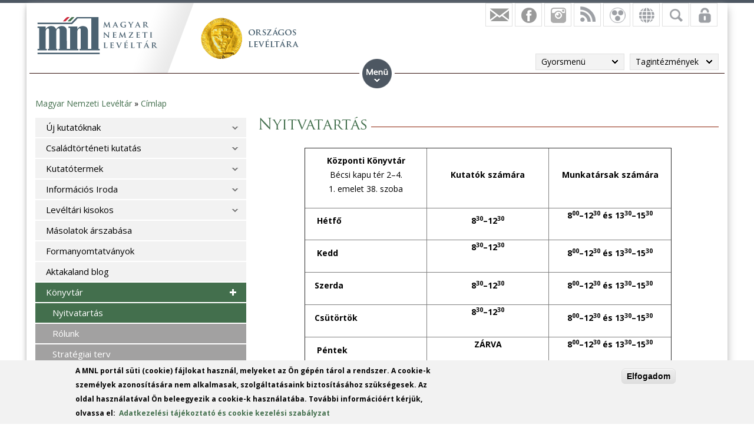

--- FILE ---
content_type: text/html; charset=utf-8
request_url: https://www.google.com/recaptcha/api2/anchor?ar=1&k=6LebSBwTAAAAAOyCmmYsuPbtJ44qMRoZD7yvDcfa&co=aHR0cHM6Ly9tbmwuZ292Lmh1OjQ0Mw..&hl=hu&type=image&v=PoyoqOPhxBO7pBk68S4YbpHZ&theme=light&size=normal&anchor-ms=20000&execute-ms=30000&cb=7bei65w9c4pm
body_size: 49218
content:
<!DOCTYPE HTML><html dir="ltr" lang="hu"><head><meta http-equiv="Content-Type" content="text/html; charset=UTF-8">
<meta http-equiv="X-UA-Compatible" content="IE=edge">
<title>reCAPTCHA</title>
<style type="text/css">
/* cyrillic-ext */
@font-face {
  font-family: 'Roboto';
  font-style: normal;
  font-weight: 400;
  font-stretch: 100%;
  src: url(//fonts.gstatic.com/s/roboto/v48/KFO7CnqEu92Fr1ME7kSn66aGLdTylUAMa3GUBHMdazTgWw.woff2) format('woff2');
  unicode-range: U+0460-052F, U+1C80-1C8A, U+20B4, U+2DE0-2DFF, U+A640-A69F, U+FE2E-FE2F;
}
/* cyrillic */
@font-face {
  font-family: 'Roboto';
  font-style: normal;
  font-weight: 400;
  font-stretch: 100%;
  src: url(//fonts.gstatic.com/s/roboto/v48/KFO7CnqEu92Fr1ME7kSn66aGLdTylUAMa3iUBHMdazTgWw.woff2) format('woff2');
  unicode-range: U+0301, U+0400-045F, U+0490-0491, U+04B0-04B1, U+2116;
}
/* greek-ext */
@font-face {
  font-family: 'Roboto';
  font-style: normal;
  font-weight: 400;
  font-stretch: 100%;
  src: url(//fonts.gstatic.com/s/roboto/v48/KFO7CnqEu92Fr1ME7kSn66aGLdTylUAMa3CUBHMdazTgWw.woff2) format('woff2');
  unicode-range: U+1F00-1FFF;
}
/* greek */
@font-face {
  font-family: 'Roboto';
  font-style: normal;
  font-weight: 400;
  font-stretch: 100%;
  src: url(//fonts.gstatic.com/s/roboto/v48/KFO7CnqEu92Fr1ME7kSn66aGLdTylUAMa3-UBHMdazTgWw.woff2) format('woff2');
  unicode-range: U+0370-0377, U+037A-037F, U+0384-038A, U+038C, U+038E-03A1, U+03A3-03FF;
}
/* math */
@font-face {
  font-family: 'Roboto';
  font-style: normal;
  font-weight: 400;
  font-stretch: 100%;
  src: url(//fonts.gstatic.com/s/roboto/v48/KFO7CnqEu92Fr1ME7kSn66aGLdTylUAMawCUBHMdazTgWw.woff2) format('woff2');
  unicode-range: U+0302-0303, U+0305, U+0307-0308, U+0310, U+0312, U+0315, U+031A, U+0326-0327, U+032C, U+032F-0330, U+0332-0333, U+0338, U+033A, U+0346, U+034D, U+0391-03A1, U+03A3-03A9, U+03B1-03C9, U+03D1, U+03D5-03D6, U+03F0-03F1, U+03F4-03F5, U+2016-2017, U+2034-2038, U+203C, U+2040, U+2043, U+2047, U+2050, U+2057, U+205F, U+2070-2071, U+2074-208E, U+2090-209C, U+20D0-20DC, U+20E1, U+20E5-20EF, U+2100-2112, U+2114-2115, U+2117-2121, U+2123-214F, U+2190, U+2192, U+2194-21AE, U+21B0-21E5, U+21F1-21F2, U+21F4-2211, U+2213-2214, U+2216-22FF, U+2308-230B, U+2310, U+2319, U+231C-2321, U+2336-237A, U+237C, U+2395, U+239B-23B7, U+23D0, U+23DC-23E1, U+2474-2475, U+25AF, U+25B3, U+25B7, U+25BD, U+25C1, U+25CA, U+25CC, U+25FB, U+266D-266F, U+27C0-27FF, U+2900-2AFF, U+2B0E-2B11, U+2B30-2B4C, U+2BFE, U+3030, U+FF5B, U+FF5D, U+1D400-1D7FF, U+1EE00-1EEFF;
}
/* symbols */
@font-face {
  font-family: 'Roboto';
  font-style: normal;
  font-weight: 400;
  font-stretch: 100%;
  src: url(//fonts.gstatic.com/s/roboto/v48/KFO7CnqEu92Fr1ME7kSn66aGLdTylUAMaxKUBHMdazTgWw.woff2) format('woff2');
  unicode-range: U+0001-000C, U+000E-001F, U+007F-009F, U+20DD-20E0, U+20E2-20E4, U+2150-218F, U+2190, U+2192, U+2194-2199, U+21AF, U+21E6-21F0, U+21F3, U+2218-2219, U+2299, U+22C4-22C6, U+2300-243F, U+2440-244A, U+2460-24FF, U+25A0-27BF, U+2800-28FF, U+2921-2922, U+2981, U+29BF, U+29EB, U+2B00-2BFF, U+4DC0-4DFF, U+FFF9-FFFB, U+10140-1018E, U+10190-1019C, U+101A0, U+101D0-101FD, U+102E0-102FB, U+10E60-10E7E, U+1D2C0-1D2D3, U+1D2E0-1D37F, U+1F000-1F0FF, U+1F100-1F1AD, U+1F1E6-1F1FF, U+1F30D-1F30F, U+1F315, U+1F31C, U+1F31E, U+1F320-1F32C, U+1F336, U+1F378, U+1F37D, U+1F382, U+1F393-1F39F, U+1F3A7-1F3A8, U+1F3AC-1F3AF, U+1F3C2, U+1F3C4-1F3C6, U+1F3CA-1F3CE, U+1F3D4-1F3E0, U+1F3ED, U+1F3F1-1F3F3, U+1F3F5-1F3F7, U+1F408, U+1F415, U+1F41F, U+1F426, U+1F43F, U+1F441-1F442, U+1F444, U+1F446-1F449, U+1F44C-1F44E, U+1F453, U+1F46A, U+1F47D, U+1F4A3, U+1F4B0, U+1F4B3, U+1F4B9, U+1F4BB, U+1F4BF, U+1F4C8-1F4CB, U+1F4D6, U+1F4DA, U+1F4DF, U+1F4E3-1F4E6, U+1F4EA-1F4ED, U+1F4F7, U+1F4F9-1F4FB, U+1F4FD-1F4FE, U+1F503, U+1F507-1F50B, U+1F50D, U+1F512-1F513, U+1F53E-1F54A, U+1F54F-1F5FA, U+1F610, U+1F650-1F67F, U+1F687, U+1F68D, U+1F691, U+1F694, U+1F698, U+1F6AD, U+1F6B2, U+1F6B9-1F6BA, U+1F6BC, U+1F6C6-1F6CF, U+1F6D3-1F6D7, U+1F6E0-1F6EA, U+1F6F0-1F6F3, U+1F6F7-1F6FC, U+1F700-1F7FF, U+1F800-1F80B, U+1F810-1F847, U+1F850-1F859, U+1F860-1F887, U+1F890-1F8AD, U+1F8B0-1F8BB, U+1F8C0-1F8C1, U+1F900-1F90B, U+1F93B, U+1F946, U+1F984, U+1F996, U+1F9E9, U+1FA00-1FA6F, U+1FA70-1FA7C, U+1FA80-1FA89, U+1FA8F-1FAC6, U+1FACE-1FADC, U+1FADF-1FAE9, U+1FAF0-1FAF8, U+1FB00-1FBFF;
}
/* vietnamese */
@font-face {
  font-family: 'Roboto';
  font-style: normal;
  font-weight: 400;
  font-stretch: 100%;
  src: url(//fonts.gstatic.com/s/roboto/v48/KFO7CnqEu92Fr1ME7kSn66aGLdTylUAMa3OUBHMdazTgWw.woff2) format('woff2');
  unicode-range: U+0102-0103, U+0110-0111, U+0128-0129, U+0168-0169, U+01A0-01A1, U+01AF-01B0, U+0300-0301, U+0303-0304, U+0308-0309, U+0323, U+0329, U+1EA0-1EF9, U+20AB;
}
/* latin-ext */
@font-face {
  font-family: 'Roboto';
  font-style: normal;
  font-weight: 400;
  font-stretch: 100%;
  src: url(//fonts.gstatic.com/s/roboto/v48/KFO7CnqEu92Fr1ME7kSn66aGLdTylUAMa3KUBHMdazTgWw.woff2) format('woff2');
  unicode-range: U+0100-02BA, U+02BD-02C5, U+02C7-02CC, U+02CE-02D7, U+02DD-02FF, U+0304, U+0308, U+0329, U+1D00-1DBF, U+1E00-1E9F, U+1EF2-1EFF, U+2020, U+20A0-20AB, U+20AD-20C0, U+2113, U+2C60-2C7F, U+A720-A7FF;
}
/* latin */
@font-face {
  font-family: 'Roboto';
  font-style: normal;
  font-weight: 400;
  font-stretch: 100%;
  src: url(//fonts.gstatic.com/s/roboto/v48/KFO7CnqEu92Fr1ME7kSn66aGLdTylUAMa3yUBHMdazQ.woff2) format('woff2');
  unicode-range: U+0000-00FF, U+0131, U+0152-0153, U+02BB-02BC, U+02C6, U+02DA, U+02DC, U+0304, U+0308, U+0329, U+2000-206F, U+20AC, U+2122, U+2191, U+2193, U+2212, U+2215, U+FEFF, U+FFFD;
}
/* cyrillic-ext */
@font-face {
  font-family: 'Roboto';
  font-style: normal;
  font-weight: 500;
  font-stretch: 100%;
  src: url(//fonts.gstatic.com/s/roboto/v48/KFO7CnqEu92Fr1ME7kSn66aGLdTylUAMa3GUBHMdazTgWw.woff2) format('woff2');
  unicode-range: U+0460-052F, U+1C80-1C8A, U+20B4, U+2DE0-2DFF, U+A640-A69F, U+FE2E-FE2F;
}
/* cyrillic */
@font-face {
  font-family: 'Roboto';
  font-style: normal;
  font-weight: 500;
  font-stretch: 100%;
  src: url(//fonts.gstatic.com/s/roboto/v48/KFO7CnqEu92Fr1ME7kSn66aGLdTylUAMa3iUBHMdazTgWw.woff2) format('woff2');
  unicode-range: U+0301, U+0400-045F, U+0490-0491, U+04B0-04B1, U+2116;
}
/* greek-ext */
@font-face {
  font-family: 'Roboto';
  font-style: normal;
  font-weight: 500;
  font-stretch: 100%;
  src: url(//fonts.gstatic.com/s/roboto/v48/KFO7CnqEu92Fr1ME7kSn66aGLdTylUAMa3CUBHMdazTgWw.woff2) format('woff2');
  unicode-range: U+1F00-1FFF;
}
/* greek */
@font-face {
  font-family: 'Roboto';
  font-style: normal;
  font-weight: 500;
  font-stretch: 100%;
  src: url(//fonts.gstatic.com/s/roboto/v48/KFO7CnqEu92Fr1ME7kSn66aGLdTylUAMa3-UBHMdazTgWw.woff2) format('woff2');
  unicode-range: U+0370-0377, U+037A-037F, U+0384-038A, U+038C, U+038E-03A1, U+03A3-03FF;
}
/* math */
@font-face {
  font-family: 'Roboto';
  font-style: normal;
  font-weight: 500;
  font-stretch: 100%;
  src: url(//fonts.gstatic.com/s/roboto/v48/KFO7CnqEu92Fr1ME7kSn66aGLdTylUAMawCUBHMdazTgWw.woff2) format('woff2');
  unicode-range: U+0302-0303, U+0305, U+0307-0308, U+0310, U+0312, U+0315, U+031A, U+0326-0327, U+032C, U+032F-0330, U+0332-0333, U+0338, U+033A, U+0346, U+034D, U+0391-03A1, U+03A3-03A9, U+03B1-03C9, U+03D1, U+03D5-03D6, U+03F0-03F1, U+03F4-03F5, U+2016-2017, U+2034-2038, U+203C, U+2040, U+2043, U+2047, U+2050, U+2057, U+205F, U+2070-2071, U+2074-208E, U+2090-209C, U+20D0-20DC, U+20E1, U+20E5-20EF, U+2100-2112, U+2114-2115, U+2117-2121, U+2123-214F, U+2190, U+2192, U+2194-21AE, U+21B0-21E5, U+21F1-21F2, U+21F4-2211, U+2213-2214, U+2216-22FF, U+2308-230B, U+2310, U+2319, U+231C-2321, U+2336-237A, U+237C, U+2395, U+239B-23B7, U+23D0, U+23DC-23E1, U+2474-2475, U+25AF, U+25B3, U+25B7, U+25BD, U+25C1, U+25CA, U+25CC, U+25FB, U+266D-266F, U+27C0-27FF, U+2900-2AFF, U+2B0E-2B11, U+2B30-2B4C, U+2BFE, U+3030, U+FF5B, U+FF5D, U+1D400-1D7FF, U+1EE00-1EEFF;
}
/* symbols */
@font-face {
  font-family: 'Roboto';
  font-style: normal;
  font-weight: 500;
  font-stretch: 100%;
  src: url(//fonts.gstatic.com/s/roboto/v48/KFO7CnqEu92Fr1ME7kSn66aGLdTylUAMaxKUBHMdazTgWw.woff2) format('woff2');
  unicode-range: U+0001-000C, U+000E-001F, U+007F-009F, U+20DD-20E0, U+20E2-20E4, U+2150-218F, U+2190, U+2192, U+2194-2199, U+21AF, U+21E6-21F0, U+21F3, U+2218-2219, U+2299, U+22C4-22C6, U+2300-243F, U+2440-244A, U+2460-24FF, U+25A0-27BF, U+2800-28FF, U+2921-2922, U+2981, U+29BF, U+29EB, U+2B00-2BFF, U+4DC0-4DFF, U+FFF9-FFFB, U+10140-1018E, U+10190-1019C, U+101A0, U+101D0-101FD, U+102E0-102FB, U+10E60-10E7E, U+1D2C0-1D2D3, U+1D2E0-1D37F, U+1F000-1F0FF, U+1F100-1F1AD, U+1F1E6-1F1FF, U+1F30D-1F30F, U+1F315, U+1F31C, U+1F31E, U+1F320-1F32C, U+1F336, U+1F378, U+1F37D, U+1F382, U+1F393-1F39F, U+1F3A7-1F3A8, U+1F3AC-1F3AF, U+1F3C2, U+1F3C4-1F3C6, U+1F3CA-1F3CE, U+1F3D4-1F3E0, U+1F3ED, U+1F3F1-1F3F3, U+1F3F5-1F3F7, U+1F408, U+1F415, U+1F41F, U+1F426, U+1F43F, U+1F441-1F442, U+1F444, U+1F446-1F449, U+1F44C-1F44E, U+1F453, U+1F46A, U+1F47D, U+1F4A3, U+1F4B0, U+1F4B3, U+1F4B9, U+1F4BB, U+1F4BF, U+1F4C8-1F4CB, U+1F4D6, U+1F4DA, U+1F4DF, U+1F4E3-1F4E6, U+1F4EA-1F4ED, U+1F4F7, U+1F4F9-1F4FB, U+1F4FD-1F4FE, U+1F503, U+1F507-1F50B, U+1F50D, U+1F512-1F513, U+1F53E-1F54A, U+1F54F-1F5FA, U+1F610, U+1F650-1F67F, U+1F687, U+1F68D, U+1F691, U+1F694, U+1F698, U+1F6AD, U+1F6B2, U+1F6B9-1F6BA, U+1F6BC, U+1F6C6-1F6CF, U+1F6D3-1F6D7, U+1F6E0-1F6EA, U+1F6F0-1F6F3, U+1F6F7-1F6FC, U+1F700-1F7FF, U+1F800-1F80B, U+1F810-1F847, U+1F850-1F859, U+1F860-1F887, U+1F890-1F8AD, U+1F8B0-1F8BB, U+1F8C0-1F8C1, U+1F900-1F90B, U+1F93B, U+1F946, U+1F984, U+1F996, U+1F9E9, U+1FA00-1FA6F, U+1FA70-1FA7C, U+1FA80-1FA89, U+1FA8F-1FAC6, U+1FACE-1FADC, U+1FADF-1FAE9, U+1FAF0-1FAF8, U+1FB00-1FBFF;
}
/* vietnamese */
@font-face {
  font-family: 'Roboto';
  font-style: normal;
  font-weight: 500;
  font-stretch: 100%;
  src: url(//fonts.gstatic.com/s/roboto/v48/KFO7CnqEu92Fr1ME7kSn66aGLdTylUAMa3OUBHMdazTgWw.woff2) format('woff2');
  unicode-range: U+0102-0103, U+0110-0111, U+0128-0129, U+0168-0169, U+01A0-01A1, U+01AF-01B0, U+0300-0301, U+0303-0304, U+0308-0309, U+0323, U+0329, U+1EA0-1EF9, U+20AB;
}
/* latin-ext */
@font-face {
  font-family: 'Roboto';
  font-style: normal;
  font-weight: 500;
  font-stretch: 100%;
  src: url(//fonts.gstatic.com/s/roboto/v48/KFO7CnqEu92Fr1ME7kSn66aGLdTylUAMa3KUBHMdazTgWw.woff2) format('woff2');
  unicode-range: U+0100-02BA, U+02BD-02C5, U+02C7-02CC, U+02CE-02D7, U+02DD-02FF, U+0304, U+0308, U+0329, U+1D00-1DBF, U+1E00-1E9F, U+1EF2-1EFF, U+2020, U+20A0-20AB, U+20AD-20C0, U+2113, U+2C60-2C7F, U+A720-A7FF;
}
/* latin */
@font-face {
  font-family: 'Roboto';
  font-style: normal;
  font-weight: 500;
  font-stretch: 100%;
  src: url(//fonts.gstatic.com/s/roboto/v48/KFO7CnqEu92Fr1ME7kSn66aGLdTylUAMa3yUBHMdazQ.woff2) format('woff2');
  unicode-range: U+0000-00FF, U+0131, U+0152-0153, U+02BB-02BC, U+02C6, U+02DA, U+02DC, U+0304, U+0308, U+0329, U+2000-206F, U+20AC, U+2122, U+2191, U+2193, U+2212, U+2215, U+FEFF, U+FFFD;
}
/* cyrillic-ext */
@font-face {
  font-family: 'Roboto';
  font-style: normal;
  font-weight: 900;
  font-stretch: 100%;
  src: url(//fonts.gstatic.com/s/roboto/v48/KFO7CnqEu92Fr1ME7kSn66aGLdTylUAMa3GUBHMdazTgWw.woff2) format('woff2');
  unicode-range: U+0460-052F, U+1C80-1C8A, U+20B4, U+2DE0-2DFF, U+A640-A69F, U+FE2E-FE2F;
}
/* cyrillic */
@font-face {
  font-family: 'Roboto';
  font-style: normal;
  font-weight: 900;
  font-stretch: 100%;
  src: url(//fonts.gstatic.com/s/roboto/v48/KFO7CnqEu92Fr1ME7kSn66aGLdTylUAMa3iUBHMdazTgWw.woff2) format('woff2');
  unicode-range: U+0301, U+0400-045F, U+0490-0491, U+04B0-04B1, U+2116;
}
/* greek-ext */
@font-face {
  font-family: 'Roboto';
  font-style: normal;
  font-weight: 900;
  font-stretch: 100%;
  src: url(//fonts.gstatic.com/s/roboto/v48/KFO7CnqEu92Fr1ME7kSn66aGLdTylUAMa3CUBHMdazTgWw.woff2) format('woff2');
  unicode-range: U+1F00-1FFF;
}
/* greek */
@font-face {
  font-family: 'Roboto';
  font-style: normal;
  font-weight: 900;
  font-stretch: 100%;
  src: url(//fonts.gstatic.com/s/roboto/v48/KFO7CnqEu92Fr1ME7kSn66aGLdTylUAMa3-UBHMdazTgWw.woff2) format('woff2');
  unicode-range: U+0370-0377, U+037A-037F, U+0384-038A, U+038C, U+038E-03A1, U+03A3-03FF;
}
/* math */
@font-face {
  font-family: 'Roboto';
  font-style: normal;
  font-weight: 900;
  font-stretch: 100%;
  src: url(//fonts.gstatic.com/s/roboto/v48/KFO7CnqEu92Fr1ME7kSn66aGLdTylUAMawCUBHMdazTgWw.woff2) format('woff2');
  unicode-range: U+0302-0303, U+0305, U+0307-0308, U+0310, U+0312, U+0315, U+031A, U+0326-0327, U+032C, U+032F-0330, U+0332-0333, U+0338, U+033A, U+0346, U+034D, U+0391-03A1, U+03A3-03A9, U+03B1-03C9, U+03D1, U+03D5-03D6, U+03F0-03F1, U+03F4-03F5, U+2016-2017, U+2034-2038, U+203C, U+2040, U+2043, U+2047, U+2050, U+2057, U+205F, U+2070-2071, U+2074-208E, U+2090-209C, U+20D0-20DC, U+20E1, U+20E5-20EF, U+2100-2112, U+2114-2115, U+2117-2121, U+2123-214F, U+2190, U+2192, U+2194-21AE, U+21B0-21E5, U+21F1-21F2, U+21F4-2211, U+2213-2214, U+2216-22FF, U+2308-230B, U+2310, U+2319, U+231C-2321, U+2336-237A, U+237C, U+2395, U+239B-23B7, U+23D0, U+23DC-23E1, U+2474-2475, U+25AF, U+25B3, U+25B7, U+25BD, U+25C1, U+25CA, U+25CC, U+25FB, U+266D-266F, U+27C0-27FF, U+2900-2AFF, U+2B0E-2B11, U+2B30-2B4C, U+2BFE, U+3030, U+FF5B, U+FF5D, U+1D400-1D7FF, U+1EE00-1EEFF;
}
/* symbols */
@font-face {
  font-family: 'Roboto';
  font-style: normal;
  font-weight: 900;
  font-stretch: 100%;
  src: url(//fonts.gstatic.com/s/roboto/v48/KFO7CnqEu92Fr1ME7kSn66aGLdTylUAMaxKUBHMdazTgWw.woff2) format('woff2');
  unicode-range: U+0001-000C, U+000E-001F, U+007F-009F, U+20DD-20E0, U+20E2-20E4, U+2150-218F, U+2190, U+2192, U+2194-2199, U+21AF, U+21E6-21F0, U+21F3, U+2218-2219, U+2299, U+22C4-22C6, U+2300-243F, U+2440-244A, U+2460-24FF, U+25A0-27BF, U+2800-28FF, U+2921-2922, U+2981, U+29BF, U+29EB, U+2B00-2BFF, U+4DC0-4DFF, U+FFF9-FFFB, U+10140-1018E, U+10190-1019C, U+101A0, U+101D0-101FD, U+102E0-102FB, U+10E60-10E7E, U+1D2C0-1D2D3, U+1D2E0-1D37F, U+1F000-1F0FF, U+1F100-1F1AD, U+1F1E6-1F1FF, U+1F30D-1F30F, U+1F315, U+1F31C, U+1F31E, U+1F320-1F32C, U+1F336, U+1F378, U+1F37D, U+1F382, U+1F393-1F39F, U+1F3A7-1F3A8, U+1F3AC-1F3AF, U+1F3C2, U+1F3C4-1F3C6, U+1F3CA-1F3CE, U+1F3D4-1F3E0, U+1F3ED, U+1F3F1-1F3F3, U+1F3F5-1F3F7, U+1F408, U+1F415, U+1F41F, U+1F426, U+1F43F, U+1F441-1F442, U+1F444, U+1F446-1F449, U+1F44C-1F44E, U+1F453, U+1F46A, U+1F47D, U+1F4A3, U+1F4B0, U+1F4B3, U+1F4B9, U+1F4BB, U+1F4BF, U+1F4C8-1F4CB, U+1F4D6, U+1F4DA, U+1F4DF, U+1F4E3-1F4E6, U+1F4EA-1F4ED, U+1F4F7, U+1F4F9-1F4FB, U+1F4FD-1F4FE, U+1F503, U+1F507-1F50B, U+1F50D, U+1F512-1F513, U+1F53E-1F54A, U+1F54F-1F5FA, U+1F610, U+1F650-1F67F, U+1F687, U+1F68D, U+1F691, U+1F694, U+1F698, U+1F6AD, U+1F6B2, U+1F6B9-1F6BA, U+1F6BC, U+1F6C6-1F6CF, U+1F6D3-1F6D7, U+1F6E0-1F6EA, U+1F6F0-1F6F3, U+1F6F7-1F6FC, U+1F700-1F7FF, U+1F800-1F80B, U+1F810-1F847, U+1F850-1F859, U+1F860-1F887, U+1F890-1F8AD, U+1F8B0-1F8BB, U+1F8C0-1F8C1, U+1F900-1F90B, U+1F93B, U+1F946, U+1F984, U+1F996, U+1F9E9, U+1FA00-1FA6F, U+1FA70-1FA7C, U+1FA80-1FA89, U+1FA8F-1FAC6, U+1FACE-1FADC, U+1FADF-1FAE9, U+1FAF0-1FAF8, U+1FB00-1FBFF;
}
/* vietnamese */
@font-face {
  font-family: 'Roboto';
  font-style: normal;
  font-weight: 900;
  font-stretch: 100%;
  src: url(//fonts.gstatic.com/s/roboto/v48/KFO7CnqEu92Fr1ME7kSn66aGLdTylUAMa3OUBHMdazTgWw.woff2) format('woff2');
  unicode-range: U+0102-0103, U+0110-0111, U+0128-0129, U+0168-0169, U+01A0-01A1, U+01AF-01B0, U+0300-0301, U+0303-0304, U+0308-0309, U+0323, U+0329, U+1EA0-1EF9, U+20AB;
}
/* latin-ext */
@font-face {
  font-family: 'Roboto';
  font-style: normal;
  font-weight: 900;
  font-stretch: 100%;
  src: url(//fonts.gstatic.com/s/roboto/v48/KFO7CnqEu92Fr1ME7kSn66aGLdTylUAMa3KUBHMdazTgWw.woff2) format('woff2');
  unicode-range: U+0100-02BA, U+02BD-02C5, U+02C7-02CC, U+02CE-02D7, U+02DD-02FF, U+0304, U+0308, U+0329, U+1D00-1DBF, U+1E00-1E9F, U+1EF2-1EFF, U+2020, U+20A0-20AB, U+20AD-20C0, U+2113, U+2C60-2C7F, U+A720-A7FF;
}
/* latin */
@font-face {
  font-family: 'Roboto';
  font-style: normal;
  font-weight: 900;
  font-stretch: 100%;
  src: url(//fonts.gstatic.com/s/roboto/v48/KFO7CnqEu92Fr1ME7kSn66aGLdTylUAMa3yUBHMdazQ.woff2) format('woff2');
  unicode-range: U+0000-00FF, U+0131, U+0152-0153, U+02BB-02BC, U+02C6, U+02DA, U+02DC, U+0304, U+0308, U+0329, U+2000-206F, U+20AC, U+2122, U+2191, U+2193, U+2212, U+2215, U+FEFF, U+FFFD;
}

</style>
<link rel="stylesheet" type="text/css" href="https://www.gstatic.com/recaptcha/releases/PoyoqOPhxBO7pBk68S4YbpHZ/styles__ltr.css">
<script nonce="KmrSsRcLjmWfy7OQ1IQiiQ" type="text/javascript">window['__recaptcha_api'] = 'https://www.google.com/recaptcha/api2/';</script>
<script type="text/javascript" src="https://www.gstatic.com/recaptcha/releases/PoyoqOPhxBO7pBk68S4YbpHZ/recaptcha__hu.js" nonce="KmrSsRcLjmWfy7OQ1IQiiQ">
      
    </script></head>
<body><div id="rc-anchor-alert" class="rc-anchor-alert"></div>
<input type="hidden" id="recaptcha-token" value="[base64]">
<script type="text/javascript" nonce="KmrSsRcLjmWfy7OQ1IQiiQ">
      recaptcha.anchor.Main.init("[\x22ainput\x22,[\x22bgdata\x22,\x22\x22,\[base64]/[base64]/[base64]/[base64]/[base64]/[base64]/[base64]/[base64]/[base64]/[base64]\\u003d\x22,\[base64]\\u003d\x22,\x22R8KHw4hnXjAkwrIQVWs7SsOibmYMwrjDtSBbwohzR8KGMTMgNsOdw6XDgsOzwoLDnsOdUsO8wo4ITsKLw4/DtsOPwoTDgUk0YwTDoGMxwoHCnV3DqS4nwpQ+LsOvwpjDgMOew4fCh8OCFXLDiyIhw6rDjcOLNcOlw4wDw6rDj07Dgz/[base64]/w6dseMKIw7DDu8O4Bj/DosOqwofChMOpCl3CrsKFwqnCgFDDgm7Ds8OjSSElWMKZw4FGw4rDomHDtcOeA8KSQQDDtkrDkMK2M8O/KlcBw50NbsOFwrI7FcO1JRY/wovCqcOlwqRTwpgAdW7DhVM8wqrDscKLwrDDtsKhwr9DEAPCtMKcJ1Yxwo3DgMKVPS8YCsOswo/CjirDt8ObVFAWwqnCssKWAcO0Q33CuMODw6/Dp8KVw7XDq0dHw6d2eARNw4t4Ulc6O33DlcOlBUnCsEfCuUnDkMOLP3PChcKuARzChH/CoUVGLMOywr/Cq2DDglAhEUjDlHnDu8K4wq0nCkIicsOBeMKjwpHCtsOtDRLDiiTDo8OyOcOiwrrDjMKXRnrDiXDDsRFswqzCocOiBMO+Rg54c1jCv8K+NMO/K8KHA1DCr8KJJsK/RS/DuR/DqcO/EMKbwqhrwoPCpsO5w7TDojQEIXnDi2kpwr3ClsKKccK3wrLDlwjCtcK9wo7Dk8KpFETCkcOGBG0jw5kHFmLCs8OGw4nDtcObFGdhw6waw5fDnVFrw5Muek7Cmzxpw7jDoE/Dki/DpcK2TjPDmcOBwqjDs8KPw7ImSgQXw6E8PcOuY8OQF17CtMKDwoPCtsOqNMOgwqUpPsOuwp3Cq8KWw6RwBcK3T8KHXSDCj8OXwrEZwrNDwovDpXXCisOMw4nCmxbDscKVwrvDpMKRG8O/UVpsw5vCnR4DSsKQwp/DtcKtw7TCosK8bcKxw5HDocKsF8OrwpLDr8KnwrPDi0oJC3QRw5vCsj3CgmQgw5I/KzhnwpMbZsOnwrIxwoHDhMKmO8KoKFJYa3XCj8OOISVbSsKkwqkwO8Oew4/Dh2o1eMKeJ8Odw5jDhgbDrMOYw4R/[base64]/DrF/CkMKOw5RLeDdyFcKzwq7DplnDu8O1ChnDrng0woDCocOHw5Mowo3CnsO7wpfDu0PDvVwCfVnClTMpB8KjQ8Oew5kUSsKNR8KpEnYTw4XCmMKvSznCt8K+woZ8T2/DscOFw4F6wpFxf8OrPsK5DiDCon9bF8Kgw4XDhAlMUsK1PcKiw6gDUcObwog+LkYnwo0cNUrCksOcw7xvazjDqC5WJC/DvQgPJ8O0wrbClBEVw4vDgsK/woAsDMKLw7PDosO/I8OEw4/Dqw3DuSgPW8K+wpEFw6VzOsKfwqFVPMOOw63Cg19kMx7DkQwNYUxww4rCj13CrsKrwprCpUx9FcK5TzjDlW7DmgDDpDzDoy/Dh8KAw6zDmCRBwqAtccOqwofCqHLCr8OscsOfw5rDmBkhLGLDqMOfwpPDs2YKdHbDlsKLc8Kmw5QpwpzDrMKRAAjCoz7DrUPCk8KywrLDolNqUMOvIcOuAMOGwrhawprCnSbDo8Ohw7ASBMK2RsKEbMKIAsKFw5xbw4dawrdqFcOMwoXDksKjw7Fmw7fCpsO/w4diwo8+wrU7w6rDr19Kw5o+w6DCs8KKwr3Cvm3DthrCp1PDhTHDicKXwozDisKVw4lYfBhnMGZjEVbCvzzCvsOHw5PCr8OZY8OywqgxLwXDixEqWivDg1hTRsO+KsKSIjPCi2XDtBLCkmvDhhnDvcOeCXp6w5bDrsOpf3rCqsKRS8OMwpJ+wprDhsONwo/[base64]/[base64]/DtS4Qw4VQOMOrWsOQwoLCvR/CoMOJw7l6UsKSwoTCm8KqFXgJwozDvGPClsKDwoJPwp0yE8KiNsKDLsOfRSUzwrdXIcKwwpTCpWLCthlowrDCjsKrG8Ojw4kSacKJZyICwrFbwo4YScKlJ8KeVcOqYD9SwrnCsMOJPGYvTnh8JUp3QEPDjHAiDcOCUsOswofDisKUfwYzXcO+KSkgc8KMwr/DqCAUwrlUeyTCjUloKFLDhsOVw57DvcKlAjrCiF90BjLCq1PDqsKAP3DChWg7wrnDnMKxw7DDox/DlXorwoHCisOTwqR/w53Dm8O4dcKbLcOcw4zCgcOWSiktUB/CicOABcO+wpNXIcK2PWjDuMO+JsK4BD7DsX3CucO3w5XCnkHCrMKgNsO/w7rCuAA8IQrCnQgFwrrDtMKJRcOBFcKUHcOsw6PDuWPCksO7wrnCsMK7Hmx5wpDCosOMwrPCiyMgW8Kxw7TCvhYDwo/DnsKfwqfDicOvwqzDrMOhHcOawpvDnUzDglrDtCcjw5YOwojChGYNwoDDj8Krw4/DixRBNzB6CsO9RsKqbsOfSsKRdytMwo5Ow589wp9rJlTDlgk9PMKWGMKTw7gawpLDnMKSTGfCv2kCw5MKwrLCnEh0wrk8woYXCRrDlEB9f05yw73Ds8O6PsKRHHzDssKBwrhkw4vDmsOfcMKkwrJgwqQ2Hm8ewqIKGhbCiSvCuTnDqizDtn/[base64]/w7YTaWcKT8Kmw609P1Z4OhREc3LDr8KrwpETEsOow5kvd8KyYWbCqxnDjcKTwrPDn1gnwrzDoC1UNsOKw6fDs3t+AMORWC7Dh8Kfw63CtMKyccOtJsOHwrvCpkfDoXo6RSrDusKyVMKewqfCp1zClsK6w7dDwrTClEzCuVbCm8OwacOdw6o2YsOHw5/DjcOOwpJAwqjDp3DCiQBqaGczDScwYMOFKFnCpgjDk8OmwqvDr8Otw40tw4/CrCZuwqd6wpLDm8KfZj9mBsOnVMOdW8O0wp3ChsKdwrjDk1nDmwt8FMOuUsKjc8KeH8Ofw6fDlVU8wofCj1hLwqQaw45Zw7/DscK+wobDgWnCsVnDu8KYFR/DrXzClcOjICNLw4M6woTDtcKJw7laABvChsOHXGdPDAUTdcO3wrl4w71lIh4Bw6kYwqPCkcOPwp/DqsKCwq03Z8K/[base64]/[base64]/CiDPDkRLDpcKww43Di1xeRTRiwqnDjBk1w7PCrhbCmV7CtW06woB0Z8KJwpoLwp9Uw7Y+OcO6w5TCksKJwptlTm7CgcOqfgVfGsKveMK/Ig3CtsKgdMKNWQZJU8KoYHXCmMOQw7zDnMOrJjLDiMOfw43DmMOwDQw4wrHCjxDCgG0+w487NcKyw7Q4wrUbXcKOwoDCvQnCiDQ5wqzChcKwNnbDoMOEw40QBMKoJzzDlW/DlsO+w5zDk2jChMKKAwXDhCXDtAxvfMKow6AAw602w5oDwppjwpoLT1NoCHNnVcKew6/DtsKdS1TDukLCrMO9w7lYw6TCksKwbyPDok5BfMKaBsOWVh3DiggVB8O8KhfCk0nDmFIfwqdFf0nDqRtnw7MUSybDsUrDncK/VwnDsnPCoWbCmMOCbloCDzciwpAOw5MswqlYeAZaw6bCsMKxw53DsxYuwpcUwrjDtcO0w40Kw5PDisORZnAKwqNTLhRUwqfChlY4aMOUwobCi35rZGPCgUB1w5/Cok5Lw6fCuMO+WQt7HT7DoSfCqz48RR1aw5ZdwrYEEMKYw73CrcOzV2YDwoROWjXClMOFw6wtwqB4woLCiHDCrMKUOh7CtRppecOjRyLDuC8BSsKQw7hMHlpgVMOXw41WPsKuEMOPMnxUIEDCgcOAPsOLYGLDsMO6DwbDjl/DuTtZw7XDskdVEMO8wo3DuU0HKxsJw5rDisOZTg0XG8OaF8Kmw5/DvXbDv8O4FcOmw4ldw6nCt8K3w4/DhHHDoXDDs8KTw4TCjkTClUDCssOuw6wfw6RDwqlrCE4pw6rChsKxw44fwpjDrMKhesOAwrxXAMOyw4AsMFbCt1Msw7QUwoodwok+wr/CksKqfUfDsDrDlR/[base64]/CmE9RXnPCvMKkwoU3L8O9w7bCtcKnUGrDjxXDrMOEFMKTwp0GwoXCiMOFwr3Cg8KKY8OEwrTCjE08DcOKwrvCocKLKlnDtxQ/WcOhemdAw7bCkcKTUVfCuWwjTMKkwoFRTCN2PizCicOkw6RaQsK+EnzCtHzDhsKQw4JjwqkNwprDh3rDj1MRwpvDrcKqwqhrPMKRX8OFQSnCpcKhZwkfwp9bf3EfShPCg8K7wqp6WVZKTMKaw7TCvg7DpMKcw4ciw5xawqjCl8KEEBckX8OQJRXCkADDnMOTwrVlNH/CksKgSXbDhcKkw6ASwrZTwq5yP1jDiMOjNMKVWcKeWVIAwq/DiHR6KVHCvUJmDsKCCAxowqXDtcKzW0/Dq8KaJcKnwprCssOaGcOEwq96wqHDpMK5McOmwo/[base64]/w4Eww4IGwpvDgsOYBCxAwqnCkjFNXcKGZMKRdMOQw4bCnnZaPcKwwp7DqsKrOW58w57DrMOXwptZM8OMw4zCsDMmXibCuBLDnMKaw6Bsw4/Cj8KHwrHDmUXDtFnCkFPDusKYwq4Ww5R0ZcOIwqd+c34DUsKHe282CcO3wqlEw4TDvwbDuy/CiXjDgsKqwonCpn/DsMKhw7nDlWfDtMOSw6fChTsawpUbw7l0w7MZaEYAGsKKw40uwrrDi8O7wrbDq8KyRDvCjMKoRjw2QMKxLcOkTMO+w7d8CcOMwrs5ARPDm8ONwqzClUFQwpbDsADDtRrCrxxTInBDwrTCuFrCqMOYAMOtwpwzU8KBCcOyw4DDg2l+FVkpHcOgw5FBwqk+wpJ7w6zCgT/ClsOtw6lzw5vCn143w4wacsKUMknCuMK7w5zDhg3DnsKuwojCuw1Vw5Fiwpoxwpwow4sPKcKEGXHDv1vCh8KQIHvDqMKswqfCpcOGBg5VwqbDnhZTZBTDsX/Dv3QJwphlwqrCisOtQxluwpwXRsKuB1HDg3Nce8KZw7DDiQ/Ci8K7wooJdxbCqxhVAGzDoFQFw5DCuThfw7zCsMKGS0XCsMOow4fDlz5cCWY/w5RXM33Cum8uwozDusK8wo7DhgvCq8OfT2nCm0/[base64]/CrwMvw4DDogPCpVIvw57CksOGw6zDjAjDj8KbHHkLFcO3wrfDqXdowozDuMO3wqbDtMKSNDDCl2dYdBhDcyzDtnXCjkrDh1k9w7Yow6jDpMK/VUQmwpXDisObw6EwenXDmsK1csOhRcO9M8KSwr1dNG8Vw54Xw63Dq2fDksK+b8K3w63DtcKJw6LDgA56WmFJw5RGD8K4w4kBLC/DkCHCj8OGwoTDtMKlw6LCt8KBG0PCs8KiwqPCmnHCr8OiIWfCpMK8wqrDkQ/CihEOwrIrw6vDs8Oubn1fMFXCu8OwwpXCm8K6ecOAd8OYd8OrWcOBG8OnfR/CoiV0FMKHwqDDgMKmwo7Cm3gfEcKfwrjDgsOiW3MpwpHDpMKvHQPCjmpZDwnCqiErTMOidmrDkQsvUU7CmMKaQRHCrUUIwrduIsO/[base64]/YicSwpDCvCsQcsK0wrcew5fDmRjDrBRhfSDCnGPClMKIwqdPwpLDgw7CtcOBwrTCicOURiYGwpjCqcO5ccO6w4fDghfCnnLCiMKjw5rDssKIBknDrnnDhX7DhMK5FMOicllAR3A/[base64]/eHHDvkN+H8ObNjDCqsKEwoxUZy/CrmLCtGTCi03DtjwAw5JGw4fCj13CpipjaMOZcQIMw7vCgsKcG37CoWPCjcO8w7sNwqUuw6giYBTCigvCjsKBwrNbwpc/NFQVw40AEcK6ScORT8ONwqBIw7TDqSx6w7TDrsK3TFrDpMO1w5hkw7HDjcKeJcKQA3zCqCrCgQzCsV7DqhXCpHsVwq9uwqLDqsOBw5ohwq0iYcOIEy1Xw63Ct8Kuw5LDv29Qw5Mew4PDt8K8w4BwcX7CvMKLdMOFw58mw7DCvcKmFMKpMnV/w6gcIkodwpnCpBTDoUXCj8Ouw7EKLlHDkMKqEcOowoVcMVHDu8KQGMOQw67CtMONAcKeOmFRRMKAG28uwo/[base64]/[base64]/ChhrDlMOuw6DDscOWw5zCjMOww4UyCCRGNAfDmkcTw44rwr1gDG1+PmPDnMODw7XCsn3CtMOTIgzCgjvCsMK9LcKtHGzCkMKZOMKAwqZcDV5zA8KPwphaw4LCgD1bwp/CtcKEH8KXwownw6sDO8OiVA/[base64]/DsSkXwoceVcKVXMOMRG3DkkZyNsOkw7XDrwfCqcKUHsOPY29qGl4awrBAIijCtX41w5DClFHCgXkLMCHDmlPDncOHw79uw6jCrsK8ccOAGxpcG8OPw7ApOW3Do8KsfcKmw5fCm0tpGcOew74cfsKqw7cyaTh+w6hiwqHDtRdGC8OPw7vDj8O/JMKAw41iwopMwoFkwrpWNDoEwqvCusO3cwvCiAtUbMKsScKsOMKQwqkqTirCnsKWw7jCjMO9w77CmT/[base64]/DmiLDpMKsKQ3Dl3HDjMOSccOkYSBEw4Iww4AMPk/ChVlWw5k6w7dvPXQRQ8OtKMOgccK3DcOWw5ltw5TCs8OkKH/CjBBJwokKLMKqw7bDhlNhDDLDjyPDtx9lwq/[base64]/J0rCq15Vw4Q2UzHCs8O7PsKvXWvClnsoGMO+wq8/TUMRHcORw6rCvT09wqbDqMKBw4nDqMOVByN2PMKcwr7CnsO4Xz3Cr8K9w6nClgfClMOwwofClMKGwp5uMh/CksKZe8O4fDDCh8KcwpvCggsAw4TDrA0rw53CpTgrw5jCp8KJw7Arw6NEwqjDocK7aMOZwoLDjHBvw7AOwpF3wp/DvMKvw5JOw6dbC8OhMRTDsETDpcODw7s4w5Ydw6I5wotLcgYHO8KGGcOVwp8abXDDrRDDscOzYUUqEsKcE1t4w6ULwqbDssO8wpHDjsKaBsKSKcOkWW/CmsO1OcKgw5rCu8OwPcOrwpPCm1DDl0vDgzHCty8/JMOvEcOraGDCgsKFcQENw57CtGbCtUoJwp7DkcKBw4Y7wqrCscO2CMOIBsK3AMOjwpAGExvCoUpncjbCgsO7eD0TGcKRwqsKwpEcQ8OdwoJrw7xTwr99QcOXE8KZw5BEfRNmw7ZNwpHCpMOxYMONZB7Ct8Oow7R+w7/[base64]/[base64]/[base64]/P8OVZHDCscK4w7bDllTCmMOMJ8KoXsKFMxp6RBNQwotyw7oVw6HDqwbDsh4sBsKvTD7Dqiw6V8Obwr7Cg1Zvw7TCgRloGEDCunfDt3Bhw7FgCsOodTJUw6cJDglGwovCmjXCisOpw7JUAsObL8KbOMKhw6YhI8Ksw6vCocOcW8KfwqnCtMOiFhLDpMK/w7sXNUnCkBTDhS4tEMOEXHkiw7nCoT/DjMObBjbCrwRKwpRrwqjCksKNwrnCnMKfaWbCgnPCvcKmw5jCt8OfRsOlw404wqjChsKhCEELUWEjUsKsw7bCnlXDmQfCtn8Ew54RwqTCpcK7EMKzJVLDq0VFPMO+woLCjx9wVEcww5XCpBhmw4JJfH7CujLCjWNdEsKEw4rDicKww6UoMknDv8OMw5/Cq8OgAsOZTsOKWcKEw6DDkXLDmTzDlMOfGMK2MQDCkzpoNMKJwr4zGMO2wpIyB8KBw4FQwp9ODMObwobDhMKuSREWw7zDgMKBADTDmF/ChMOFDiDDtGxGPnBCw6nCjm7DnTnDtAUKWVPDgwnCm1oVZTIjw4jDoMOxSHvDqht/LRRuVcOiwojDo01Fw5Yow6kpw7oBwrjCo8KrLzfDscK9wrUwwoHDjWILwqdsI0tKa2TCqnbCkkU5w4MLScOzRikQw7nCvMOtwo/DihktPMKJw69hRGE5wobCgcOtwqHDrsKewp7CksKiw67Dq8KTS2xswofCoTtmfRDDosONGMKyw7LDv8OHw4gWw6fCmcK0wobCocKdNmrCmAlcw5LCqVvDtkLDmcOqw4YaVMORYsKdN0/ChCI5w7TCuMKzwpNGw6PDtMKwwpDDr2UIDcOowpTCjsOyw71DX8O6f37Cl8OuAQnDucKxKMKfd1tOWkZ4w7YbWyB4ZsOmJMKfwqnCtMKXw7ZWVsKZZcOjF3h/c8KRw57DmUPDlA/[base64]/B3rCklUMw4/CrsOMw5zCmHlVwqbDnQJBwpvCrS50w508SsKjwoVFY8Kyw7EcHD8Tw6rCp0h4LzQpcMKhwrdlcCJxOsK5cmvDrcKjWwjCtcKvMMKcLXjClcORw4h4JMKxw5JEwrzDmGxbw6jCgGjDqBHDgMKew6PCqHV+FsOCwpkvchXCj8KVP2s4w649NMOBQx98VsOcwq1hW8Klw6/[base64]/wq1+BVtSHMKXCMOkw7MDwoZhfMKGwrAZehpiw5dpcsK1wrE8w7XDgUIlTDnDvcOjwoXDpcO4IxLCq8OpwosZwpQJw4dUH8OWdHdxBMOZacKDWMOBNRbCj2cRw6nDnXwtw6Fsw7IqwqfCpWwEDsO4wpbDoAkiwpvCrB/CkcKgNCjDnMOvEWt7YXsMGcKpwpfDlnrCgcOKw6rDuXPDpcKxTjHDuwNKwq9Dw4xzwqTCssKcwocsMMKSXTHCvgfCoRrCujzDhlEbw4vDi8KUEHcRw6cDR8Krwq4xfcOzG2ldSsO6F8O3G8OrwobCtD/CsXAaVMOEfyrDucKlwqLDnjZgwpZNTcOLMcO6wqLDmjhPwpLDqnxJwrPCsMKew7/CvsOOwrvCnAvDgR5Zw5bClQjCvMKWZ2cRw47DqMKwIWDCh8KEw5sHVXXDrmXCuMKCwq3CmyEMwq7Cuj7CksOsw5ACwqgZw7PDiQgDGcO4w5fDkGY7HsOBdMKfOBHDgcOyYG/DksKbw4sow50GYzHCisOHwosMUMOFwpoNdsOuTMOQNcO0DTlfw7c5wpREw5fDq33DshzCsMOgw4jCqcKvBMOUw43CqD/Cj8OABcOXTVYuFCw5JcKfwoHCoQ0Hw6XDmVzCrwzDniRSwqHDs8K+w4JsLl86w5XCiHHDj8KOOmQJw6UAT8K/w706woJkw4DDsmHDjFBQw7Ejwr4Pw6nDmsOSwonDo8Ofw7MrFcKEw7XDnw7DuMOWWlnCnS/CrcO7D13CmMK7eCTChMORw45qKBogw7LDijUwDsKwV8KNw5rCpHnDi8OlfMOOwrvChCwkNlTCkT/DrMOYwr9iwp/Dl8Oiw6fDrGfChcOGw6PDqkkXwo/[base64]/CoW/DvsOOw7cjwpBLw6Mtw7hZwq3DmsOfw5HCvMOmC8O/wpFtwpfCtj1fd8OWKMK0w5bDp8KLwobDhcKkRsKbw4nCoCoRwpxgwptIayDDqkDDtCJ/ZB0Tw4lTG8OqK8KKw5FlAsKobsOGOR8Lw4DCp8OBw7vDsUrDrxnDvytUw6FewoUWwrvCtCh3wpnCtEwCPcOAw6Bzwo3CkcOAw6c+wpR/OMKwUhfDt1RkYsK0dx95wrLCpcOePsOwPVhyw5VcZsK6EsK0w5Jtw4bDtcOQeTs+w4plwr/DpgDDhMOxLcO5RiDDg8OEwqxow4kkw6nDiFTDiGBOw7g4dX3DvyRTB8Okw6jDkEgzw5jCvMO/[base64]/[base64]/H8KDw4jCj8KswqpdQMKqdsOcw5BLw6HDjMK5HULCkgg7wolKLHJ/w4XDryDCocOWblJxw5cDFVXDjcOVwqLCmMOWwo/[base64]/bMODwocrPmZCQjMHwrl4AMOKw5haw4I6w43Cr8Obw7BXL8K9blHDssOPw6bDp8Kmw7J+JsOfdcOQw4LCoT9vJMKuw7LDqMKpwpkewqrDtRAIYsKDQktLP8Ofw5g3MsK/[base64]/[base64]/[base64]/CkMO3JsKXFUzCkTnDucK3ZhBrLx/[base64]/[base64]/w6k7K8Oee8Kiwp9cGMK0wr/CvsKRw49qw5x6w5sXwrRoIsOXwrJLOTXCgEURw6/Dr0bCpsOLwo8uNH3DvzAbwrg5wpgNEsOnVsOOwpd9w5Zww7l0wpBsfhHCtyDCqnzCv3FjwpLDlcKdbsKFw6DChsKLw6HDlcOOwp/CtsKww6bDs8KbFTBsKHt/wo3DjR91ZsOeDcOwBMK6woURw7fDixpRwpdUwp1jwphAd0gYwosEfy9sAcKxCsKhGUouw6DDisKow77DtQhPc8ORbCnCr8OUI8KveFPCrMO6w5oVNMOvZsKCw5sqR8O+ccK1w68Sw7V7wrLCjsO/[base64]/[base64]/CmBsSTEIkw7LDsMOJFxbChsKiMWXCjcK8VyXDmATDmH3DlS7Cp8KMw60Lw4jCtAtBXm/CkMOCUcKHwpNhbGfCpcKbFyU/w5ohKxxHEEkcw7zCkMOEwrBXwqjCmsOnH8OpCMKseHbDocOvI8OeKcOsw5BjQRrCu8K4OMKTHcOrwqoLbh9AwpnDigszJcOawoHDhsKlwqssw5vCjh49CDYWccKEMsKPwrlMwpFZP8KXMwsvwp/[base64]/CnjbCmhDCpcO/[base64]/CsVfCjsKDPxTDq8OCw6DClMKxwpnCpsK7wps4wqXCnkXCuGfCgW7Dt8KEJkrCkcKTPsKhE8O4M1Y2w4TCi0vCgws1w53DkcOjwpt9bsK5Az8sMcKiwoNtwrLCpsONQcKSRT8mwpLDsX/DmGwaEmjDnMKbwphEw45ywqzDn3zCicOrPMOXwrgEa8OhBsKlwqfDo2AfOMOBY2bCqhPDiSE0EsKzw7vCr1IOZ8ODwrp0dcKBRBbDp8OdOsKxTMK5HQzDvsKkDcOEGCAIXE/CgcKKOcKlwrtPIVA4w6MjUMKsw6HDiMOya8KawoZiNFrDlhnDhF11JcO5H8KMwprCsyPDsMKlTMKDDk/DoMOELVlJfj7Ch3LCp8O+w4TCtDHDnUxxw7BJfho6BgU1ccKPw7/DtzfCrhTDsMOCw5MOw51BwpwmOMKuRcOJwrh5GwICR1/[base64]/wpPDul4jb3d6TcOswqjDuT1Qw5cESsOQwolFbsKWw7nDnUhIwrsdwow5wq4BwpPCi3zCj8K+XQ7CpVnCqcO+FUTDvsKGZB/Cv8Ord1krwo/Cm2PDmMKPcsOBYxnClsOUw6fDuMK4w5/Dnx4tLnNMU8KELntvw79bTMOOwrNxCUU4w4PCgTUfFyF3w7HDi8O6G8Oyw60Ww651w4MdwqLDnXxFCCxzBj1rDEfCncOyfQEnD2vDuEDDuBrDpMOVEVFsBVFtR8K7wpjDpH5wIRIcw43CpMO8EsKzw71aaMODFWA/AV/[base64]/[base64]/IMKiO2zDksKIdUUoXEt6dMKZNwEUw4RMBsKUw6RIwo/ClEAjw67Cr8ORw5bCt8KBEcK+Zgc3MBcNWSLDosKlEUJYK8KBaAfCjMKsw5/CtTc5w77DisOyfH9dwpcGLMOPfcOfGT7Cv8K0w7suCG3Cg8ONKcKuw7MVwqnDti/CvjXDnAt7w689woHCicKvwrQ2c2zDtMO4w5TDvhZdw4zDncK9O8KCw7DDgBrDo8O2wrDCksOmwpHDncO2w6jDunnDisKsw7g1P2Fqw7zCj8KXw6fDlytlGWjDuCVEYcK8BsOcw7rDrsKrwoVxwq1gJ8O6U3DCjHrDiAPCnMKRZsK1w5pfb8K8SsOjwr/[base64]/[base64]/DvzDCh8Kcw6xPeEHCozXDkHbCokjDgMO2woFywoXCsnt3IMKLagnDoBVrOy7CqDXDp8OEw4nCv8OTwrzDuA7CuHdMQ8Oqwq7CkcOrJsK4w4V3wqrDi8KjwrNxwr0Nw6l0CMOXwq4PWsODwqlWw7VRY8KOw75Pwp/DjQp4w57DssKxfGXCvxdhKhTCmcOgeMOjw4TCvcOdwqoKAGrDvMOzw4bCl8KSIcK6KATCrklPw4dCw5jCicKNwqbDvsKLV8KYw5FxwpgBwqrCvMKaQ312YFsLwol8wqAuwrTCu8Ksw73DlETDjmbDtcKbKzzCkMKTGsOpJsKFZsK3dTzDnMOOwpE0wonChm9KIg/[base64]/JcKewpTChj7CscObNMO/[base64]/wptyDlZpGcO7cRdjwq/CpcOwQC9rWX5YMMKoS8OzFQDCpAMpWMK8PsOWZ1o/w6nDgsKcYcO6w4NPcljDnGd5PBrDqMOIw7vDsy3CmyTDp0LDvcKuPzMrY8KUb3wywoMaw6DCmsKkEMK1DMKJHDp4wozCq10YHcK3wofChMKDdMOKwo3DicOEGnsQBsOwJMOwwpHCplzDlcKnX2/CksOUFi/[base64]/ChMOgwotHLMKKw4JIw6p6w7lSw7hUwpkYw6/CkcKLJXvCjVpXw4ovwrPDg1fDkU9swqQZwpN3w7YRwozDjzc5L8KYVsOxwqfCjcOtw6xvwo3DusOqwpHDkHk2wqcKw4LDqSrCukjCkX3Clm3DkMOOw7/[base64]/[base64]/CvFY6w5Jrw5DDnlbDt8OeNcKmw4HDtMOSeMOIw6tSSMO/woxPwqxBw5fCicOjGGN3wq7ChsO9w5wmw7zCmFbDv8K9OX/Dnjs+wq3CqsOMw7JGwoAZT8K3WjgrFHlJKsKlG8KWwrNtUhbCt8OJWHLCssOyw5fDrsK6w7IKTcKmNsOmHcOwbG8lw5krCBzCosKNw50ow5oae19iwovDgj7CkcOow5JwwqNXTcOdEMKgwqc8w4gEwoDDnDbCo8KNMzwZwrbCqCfCl07CtV/DgEnDhRHCvcO7wpZXacKQan9PAMKMesK0Jx4KDBXCizzDiMOSw6zCsjdPwp84ViFgw4kUwqtLwq7CmD/DiVZCw4VaQ2/[base64]/DtsKZwqrDpMKlwokUIBLCrsOdAE0hdsKtwp1Kw78wwoHDoVBYwpYPwr/ChQgafnxPAUfCjMOCV8K4ZiwHw7ssRcObwpE4YMKGwr9zw4TCkWQeY8KMEH5UJMOfYkDCjmjCv8OPOBDDljwGwqxMeigbw6/DpAXCtgJqPxNbw73Dq2hAwqNUw5JZwqk7fsKhw53DsyfDl8KLw7XDvsK1w6NEOsO7wpomw6Zyw5woVcOhDsOWw4nDjMK1w5TDpWzCkcO7w5jDhMKzw5lAQEQ8wpnCpmbDrsKvfV54S8O/YxRVw73DgsO8woXDsDNaw4Nlw6JYw4XCu8KgVxMpw6LDjcOaYcOxw7UYDn/Cq8OALg8gwrFMUMKsw6TDtjjCjUvCncOjH0/DtsO8w6rDucKgY1/CicOow7krYEzCq8KVwrh3wqrCt3l8THnDsH3DocOFKAzCs8K5cERiZMKoK8KlFMKcwqkOw57DhAVZN8OWFcKpJ8ObL8O/URDCkmfCmBDDt8KqKMOXN8Kbw7phasKte8OswpU+woo7GXYJYMOZXWvCj8KYwpjDgcKVwqTClMOFJsKOTsOMd8ODH8OjwpR9w4PCh3XCu0F5PCjCvsKSPEfCvXJZaGrDtjIDwqlPG8KBbUDCundJwr8vwrXCmxHDuMK8w5t4w640w50jYBLDk8OqwppheUZEw4/CpwzDuMORAMOsX8K7wrLCrglmMw96aBHCpUDDkATDhVLDtg0QPBU7QcOaJxfCqTvCkDPDvcKVw7nDh8O/LsKjwqEVMsOjKcOawpTCjHXChwliN8KGwrscM0NTTkJSO8KBbjPDtsOpw7Mlw5pxwphuIjPDqx7ClcOrw7jCgUdUw6XCiFh3w6nCgBzDryAPLR7DiMKPw4TCi8KWwpglw6/DnRvCp8OOw5DCiTzCoCXCicK2Vkx8RcOIw4EEw7jDnhxmwo5fwqVwCMKAw4gRVgbCq8K/wqlfwo87ScOmSMKIwqdKwqMcw6VUw4LCsgrCt8OtYHHCuhdMw6DDkMOnw6ptBBrDpMKHw79MwowucwfCljFyw6rCuisGwrMZw67ChTzDqcKBbgYpwpU/wr80Q8O6w6NVw4/Du8KjDwwTK0UEdQUmDTjDvMKFeiJ0w4bClsOew5DDlsKxw45hwr7DnMOfw7zDtMKuFHhKwqRZDsO4wozDtAbDjsOqw7UDwod+RcOCAcKeYlTDo8KLwobDuUstSi8yw54wY8K3w6DDuMOne2piw5tPJcOUYETDvMK/[base64]/CtsO+RU7CkRQBbQ4mMEDDtUkSGRjDrVjDnUlhMnjDqMO5w6bDqMObwpHCsVZMw4zChMKbwoBuAsO1RcKew5Ubw4lxw5TDqcOPwq1uD0JPbMKbTwMNw6Bww4J6YSZZShDCqVDCtsKJwrg+Zj8JwpDCh8OHw4UKw73Cl8OZwr4nRcOUZVfDiRUJV2zDgy/DhcOhwrkHwqNSJiJOwpnClAJTWFcGVMOOw5rCkzHDjsORW8KfCwcvSE/CnFrCgMOQw6TCixXCpMK2GMKAw4Uow4PDnsKPw7MaN8OoA8O+w4zCmSpKIxvDmDzCgnfDnMKdXsOIKjUBw7ZyZHLCtcKHLcK8w6Mpwrsuw7EZwrDDu8KzwpbDmXs1anrDr8OMwrPDssONwqvCtx4mwqwKw4TDl3zDnsOsO8K7w4DDmsKcb8KzY305VMO/wqzDoFDDg8OpZMORw7JHwppIwrPDtsOlwr7Du1nDhcKvMsKxwrTDu8K9V8Kew711w5MYw7UwTMKWwodmwpg9dUrCg2zDo8OSfcKKw5zDhmLClyR5cVnDj8Olw4bDocO/w5HCscKJwoLDoBnCnUkzwqxUw4zCt8KcwoXDusOIwqTClA7Do8ObDw1vURt2w5DDlQ/CkcKKI8OwPMOfw7zCpsK0DcKow6fDhk/DpsO9MsK3NSvCp0sZwoV/wr1dQsO3wofCm0N4wpNZMm1kwqXCuTfDtsKQYMOyw4TDnSYydg3DrSEPTlTDv1lSw4olccOrwrdtSMK4wpRIwqgcEcOnMsOvw5rCpcKLwrIFfX7DtADDiGA/CgEew4A4wqLClcK3w4JsZcKDw4XCninCoRHClUPCncOsw5xmwo3DuMKaMcO4aMKVwqsEwq4mainDhcORwoTCpcKQP3XDocKcwpfDqxo0w7Nfw5s5w5xNISZNwoHDo8KqVShaw60IRhZPDMK1RMONw7c+UWXDnMOiWUbDoX8CFcKgKnrDicK+MMKtfmNvQBzCr8K/TV4dw4fCgjLDicOUCV3CvsKNBnJ5w4YDwp8Dw5UJw5NzHMOzIUfDtcKeNcOeDUVKwpbCkSvCosO5woEGw71YesOpw5Mzw6V2wrnCpsOuw6swTWVrw5HCkMKmUMOIIT/Dhw0XwrfDnMKUwrMbFBkqw6vCvcOfLiJ2wq7CucK/[base64]/Cn8KGw5DDvcOUw5XDuMOzZgQnwr5casOwGGnDtcKzfGTDpEQ4WsKXM8KHaMKJwpN/woYpw4hBw6dFLABdVTXDqXsQwoDCuMKURgrDvTrDoMOiw4NMwr/DkHnDocO9IMKJJywHGcO8ZsKqMB/[base64]/DlAFvw4HCkcOhV3PDuQJHwo8PAMOhwrHDg0zCtMK0bxzDgcK1XWTCnsOSPQ/Dmj7DpnwgSMKMw7h9w6jDjy3Cq8KYwqLDosOaSsOkwqlkwqfDjsOVwr5yw6XCt8OpS8Ofw5Qcd8O/[base64]/dFAew5NmW8KBQE07CQR0w6l8XT1iFsOsQcO3FMOPwp3DvMKqw6BIwphqbcKwwo85Tngmw4TDnlETRsO/IV8cw6HDhMKIw6Q6w6/Cg8KtZ8OMw6TDvgnCmsOmMcKRw6TDiljDqgTCgcOLw6xHwo/DkljCn8ORUMOOMUDDisOXD8OkdMK9w5Mlwq5kwq0LbjTDvl/DmTPDj8OqUnFRLHrCrWMVw6oFSlrDvMKLJDlBFcKuw7Eww67Cs2vCq8Oaw5VDwoDDlcOzwpw/LcOZwq9zw5rDhMOxcn/CojTDlsO1wqBmVxDCuMOtIFLDqsOHQMKzWydKVMKRwq/DqMKtFXXDk8O+wrU5SVnDgsK2LjHCrsKcCDXDo8KIw5NJwp/[base64]/CjcO4wqDDkTtaw48zC2fCvnDCl8ORwr89EXEgDhrCmF/[base64]/[base64]/CosKWSlIJwqfDiMO7Q8OMFMO5wrzDuWbCn1UGCWnCssOvwqfDncKoA3XDjMOFwp7CqF19dlfCt8OtNcKZJXXDi8OFAMODGg/DkMOlKcK7b0nDr8KwLcORw5Byw70cwpbCtcOqFcKUwpU+w5h2dUnCksOfMcKbw7/Dr8KEw54+w43DnsOJQ2gvwqvDmcOwwol5w4fDmsKOwpg9wqTCqSfDpGVXaykCw5Y\\u003d\x22],null,[\x22conf\x22,null,\x226LebSBwTAAAAAOyCmmYsuPbtJ44qMRoZD7yvDcfa\x22,0,null,null,null,1,[21,125,63,73,95,87,41,43,42,83,102,105,109,121],[1017145,826],0,null,null,null,null,0,null,0,1,700,1,null,0,\[base64]/76lBhn6iwkZoQoZnOKMAhk\\u003d\x22,0,0,null,null,1,null,0,0,null,null,null,0],\x22https://mnl.gov.hu:443\x22,null,[1,1,1],null,null,null,0,3600,[\x22https://www.google.com/intl/hu/policies/privacy/\x22,\x22https://www.google.com/intl/hu/policies/terms/\x22],\x22CpUlWIXFAMwsy+vFwb50mHba6fIId3b5QSK8DVVF+VQ\\u003d\x22,0,0,null,1,1768709340462,0,0,[85,74,136,101,172],null,[199,150,234],\x22RC-cXQrDI0G4nMCdA\x22,null,null,null,null,null,\x220dAFcWeA4X9EW7tkY1yvdbNlPORJmAXvAuZBICIpjq-c1XLBKqcjSbmqCG_5M60gysPx6RKMDKa8hSrrgP5muifdCYPVF5g_MG8Q\x22,1768792140544]");
    </script></body></html>